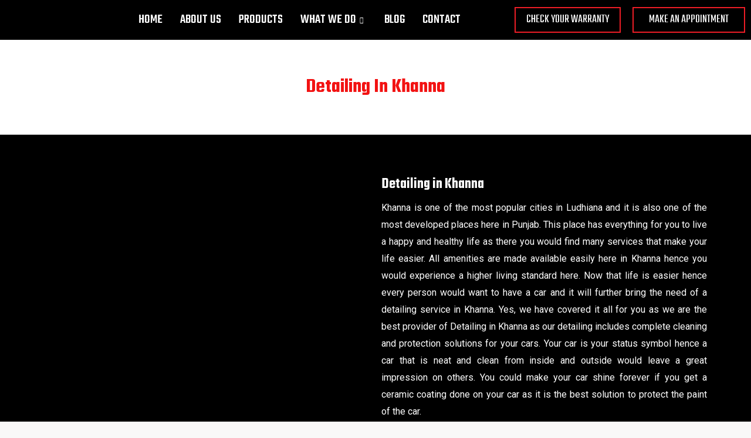

--- FILE ---
content_type: text/css
request_url: https://detailmasters.co.in/wp-content/uploads/elementor/css/post-1313.css?ver=1686532981
body_size: 307
content:
.elementor-1313 .elementor-element.elementor-element-58453d6:not(.elementor-motion-effects-element-type-background), .elementor-1313 .elementor-element.elementor-element-58453d6 > .elementor-motion-effects-container > .elementor-motion-effects-layer{background-image:url("https://detailmasters.co.in/wp-content/uploads/2022/04/slide-1.jpg");background-position:center center;background-repeat:no-repeat;}.elementor-1313 .elementor-element.elementor-element-58453d6{transition:background 0.3s, border 0.3s, border-radius 0.3s, box-shadow 0.3s;padding:50px 0px 50px 0px;overflow:visible;}.elementor-1313 .elementor-element.elementor-element-58453d6 > .elementor-background-overlay{transition:background 0.3s, border-radius 0.3s, opacity 0.3s;}.elementor-1313 .elementor-element.elementor-element-87f5a36{text-align:center;}.elementor-1313 .elementor-element.elementor-element-87f5a36 .elementor-heading-title{color:#F21212;font-family:"Teko", Sans-serif;font-size:35px;font-weight:600;text-transform:capitalize;}.elementor-1313 .elementor-element.elementor-element-d4c65ad:not(.elementor-motion-effects-element-type-background), .elementor-1313 .elementor-element.elementor-element-d4c65ad > .elementor-motion-effects-container > .elementor-motion-effects-layer{background-color:#000000;}.elementor-1313 .elementor-element.elementor-element-d4c65ad{transition:background 0.3s, border 0.3s, border-radius 0.3s, box-shadow 0.3s;padding:50px 0px 50px 0px;overflow:visible;}.elementor-1313 .elementor-element.elementor-element-d4c65ad > .elementor-background-overlay{transition:background 0.3s, border-radius 0.3s, opacity 0.3s;}.elementor-1313 .elementor-element.elementor-element-2f2cefb{overflow:visible;}.elementor-1313 .elementor-element.elementor-element-774a761{text-align:center;}.elementor-1313 .elementor-element.elementor-element-29ad39e{text-align:left;}.elementor-1313 .elementor-element.elementor-element-29ad39e .elementor-heading-title{color:var( --e-global-color-secondary );font-family:"Teko", Sans-serif;font-size:25px;font-weight:600;}.elementor-1313 .elementor-element.elementor-element-01d0df7{text-align:justify;color:#FFFFFF;font-family:"Roboto", Sans-serif;font-size:16px;}.elementor-1313 .elementor-element.elementor-element-40cbc0c{text-align:justify;color:#FFFFFF;font-family:"Roboto", Sans-serif;font-size:16px;}@media(min-width:1025px){.elementor-1313 .elementor-element.elementor-element-58453d6:not(.elementor-motion-effects-element-type-background), .elementor-1313 .elementor-element.elementor-element-58453d6 > .elementor-motion-effects-container > .elementor-motion-effects-layer{background-attachment:scroll;}}

--- FILE ---
content_type: text/css
request_url: https://detailmasters.co.in/wp-content/uploads/elementor/css/post-12.css?ver=1740551856
body_size: 1049
content:
.elementor-12 .elementor-element.elementor-element-a47a525:not(.elementor-motion-effects-element-type-background), .elementor-12 .elementor-element.elementor-element-a47a525 > .elementor-motion-effects-container > .elementor-motion-effects-layer{background-color:#000000;}.elementor-12 .elementor-element.elementor-element-a47a525{transition:background 0.3s, border 0.3s, border-radius 0.3s, box-shadow 0.3s;padding:0px 0px 0px 0px;overflow:visible;}.elementor-12 .elementor-element.elementor-element-a47a525 > .elementor-background-overlay{transition:background 0.3s, border-radius 0.3s, opacity 0.3s;}.elementor-12 .elementor-element.elementor-element-a229013 > .elementor-element-populated{padding:0px 0px 0px 0px;}.elementor-12 .elementor-element.elementor-element-e2b7e48{overflow:visible;}.elementor-bc-flex-widget .elementor-12 .elementor-element.elementor-element-c45d9d2.elementor-column .elementor-widget-wrap{align-items:center;}.elementor-12 .elementor-element.elementor-element-c45d9d2.elementor-column.elementor-element[data-element_type="column"] > .elementor-widget-wrap.elementor-element-populated{align-content:center;align-items:center;}.elementor-bc-flex-widget .elementor-12 .elementor-element.elementor-element-97ca3e5.elementor-column .elementor-widget-wrap{align-items:center;}.elementor-12 .elementor-element.elementor-element-97ca3e5.elementor-column.elementor-element[data-element_type="column"] > .elementor-widget-wrap.elementor-element-populated{align-content:center;align-items:center;}.elementor-12 .elementor-element.elementor-element-eab4050 .elementskit-menu-container{height:48px;border-radius:0px 0px 0px 0px;}.elementor-12 .elementor-element.elementor-element-eab4050 .elementskit-navbar-nav > li > a{font-family:"Teko", Sans-serif;font-size:22px;text-transform:uppercase;color:#FFFFFF;padding:0px 15px 0px 15px;}.elementor-12 .elementor-element.elementor-element-eab4050 .elementskit-navbar-nav > li > a:hover{color:var( --e-global-color-astglobalcolor1 );}.elementor-12 .elementor-element.elementor-element-eab4050 .elementskit-navbar-nav > li > a:focus{color:var( --e-global-color-astglobalcolor1 );}.elementor-12 .elementor-element.elementor-element-eab4050 .elementskit-navbar-nav > li > a:active{color:var( --e-global-color-astglobalcolor1 );}.elementor-12 .elementor-element.elementor-element-eab4050 .elementskit-navbar-nav > li:hover > a{color:var( --e-global-color-astglobalcolor1 );}.elementor-12 .elementor-element.elementor-element-eab4050 .elementskit-navbar-nav > li:hover > a .elementskit-submenu-indicator{color:var( --e-global-color-astglobalcolor1 );}.elementor-12 .elementor-element.elementor-element-eab4050 .elementskit-navbar-nav > li > a:hover .elementskit-submenu-indicator{color:var( --e-global-color-astglobalcolor1 );}.elementor-12 .elementor-element.elementor-element-eab4050 .elementskit-navbar-nav > li > a:focus .elementskit-submenu-indicator{color:var( --e-global-color-astglobalcolor1 );}.elementor-12 .elementor-element.elementor-element-eab4050 .elementskit-navbar-nav > li > a:active .elementskit-submenu-indicator{color:var( --e-global-color-astglobalcolor1 );}.elementor-12 .elementor-element.elementor-element-eab4050 .elementskit-navbar-nav > li > a .elementskit-submenu-indicator{color:#FFFFFF;}.elementor-12 .elementor-element.elementor-element-eab4050 .elementskit-navbar-nav .elementskit-submenu-panel > li > a{font-family:"Roboto", Sans-serif;font-size:14px;padding:5px 15px 5px 15px;color:var( --e-global-color-secondary );background-color:var( --e-global-color-astglobalcolor8 );}.elementor-12 .elementor-element.elementor-element-eab4050 .elementskit-navbar-nav .elementskit-submenu-panel > li > a:hover{color:#FFFFFF;}.elementor-12 .elementor-element.elementor-element-eab4050 .elementskit-navbar-nav .elementskit-submenu-panel > li > a:focus{color:#FFFFFF;}.elementor-12 .elementor-element.elementor-element-eab4050 .elementskit-navbar-nav .elementskit-submenu-panel > li > a:active{color:#FFFFFF;}.elementor-12 .elementor-element.elementor-element-eab4050 .elementskit-navbar-nav .elementskit-submenu-panel > li:hover > a{color:#FFFFFF;}
					.elementor-12 .elementor-element.elementor-element-eab4050 .elementskit-navbar-nav .elementskit-submenu-panel > li > a:hover,
					.elementor-12 .elementor-element.elementor-element-eab4050 .elementskit-navbar-nav .elementskit-submenu-panel > li > a:focus,
					.elementor-12 .elementor-element.elementor-element-eab4050 .elementskit-navbar-nav .elementskit-submenu-panel > li > a:active,
					.elementor-12 .elementor-element.elementor-element-eab4050 .elementskit-navbar-nav .elementskit-submenu-panel > li:hover > a{background-color:var( --e-global-color-primary );}.elementor-12 .elementor-element.elementor-element-eab4050 .elementskit-navbar-nav .elementskit-submenu-panel > li.current-menu-item > a{color:#707070 !important;}.elementor-12 .elementor-element.elementor-element-eab4050 .elementskit-submenu-panel{padding:0px 0px 0px 0px;}.elementor-12 .elementor-element.elementor-element-eab4050 .elementskit-navbar-nav .elementskit-submenu-panel{border-style:solid;border-color:#FFFFFF;background-color:var( --e-global-color-astglobalcolor8 );border-radius:0px 0px 0px 0px;min-width:220px;}.elementor-12 .elementor-element.elementor-element-eab4050 .elementskit-menu-hamburger{float:right;border-style:solid;border-color:var( --e-global-color-primary );}.elementor-12 .elementor-element.elementor-element-eab4050 .elementskit-menu-hamburger .elementskit-menu-hamburger-icon{background-color:#FFFFFF;}.elementor-12 .elementor-element.elementor-element-eab4050 .elementskit-menu-hamburger > .ekit-menu-icon{color:#FFFFFF;}.elementor-12 .elementor-element.elementor-element-eab4050 .elementskit-menu-hamburger:hover{background-color:#FF0000;}.elementor-12 .elementor-element.elementor-element-eab4050 .elementskit-menu-hamburger:hover .elementskit-menu-hamburger-icon{background-color:#FFFFFF;}.elementor-12 .elementor-element.elementor-element-eab4050 .elementskit-menu-hamburger:hover > .ekit-menu-icon{color:#FFFFFF;}.elementor-12 .elementor-element.elementor-element-eab4050 .elementskit-menu-close{border-style:solid;border-color:#000000;color:rgba(51, 51, 51, 1);}.elementor-12 .elementor-element.elementor-element-eab4050 .elementskit-menu-close:hover{color:rgba(0, 0, 0, 0.5);}.elementor-bc-flex-widget .elementor-12 .elementor-element.elementor-element-7db1489.elementor-column .elementor-widget-wrap{align-items:center;}.elementor-12 .elementor-element.elementor-element-7db1489.elementor-column.elementor-element[data-element_type="column"] > .elementor-widget-wrap.elementor-element-populated{align-content:center;align-items:center;}.elementor-12 .elementor-element.elementor-element-42561a2 .ekit-btn-wraper{text-align:right;}.elementor-12 .elementor-element.elementor-element-42561a2 .elementskit-btn{width:100%;padding:10px 15px 10px 15px;font-family:"Teko", Sans-serif;font-size:20px;text-transform:uppercase;background-color:#000000;border-style:solid;border-width:2px 2px 2px 2px;border-color:var( --e-global-color-primary );border-radius:0px 0px 0px 0px;}.elementor-12 .elementor-element.elementor-element-42561a2 .elementskit-btn:hover{color:#ffffff;background-color:var( --e-global-color-primary );}.elementor-12 .elementor-element.elementor-element-42561a2 .elementskit-btn:hover svg path{stroke:#ffffff;fill:#ffffff;}.elementor-12 .elementor-element.elementor-element-42561a2 .elementskit-btn > i, .elementor-12 .elementor-element.elementor-element-42561a2 .elementskit-btn > svg{margin-right:5px;}.rtl .elementor-12 .elementor-element.elementor-element-42561a2 .elementskit-btn > i, .rtl .elementor-12 .elementor-element.elementor-element-42561a2 .elementskit-btn > svg{margin-left:5px;margin-right:0;}.elementor-bc-flex-widget .elementor-12 .elementor-element.elementor-element-15cd261.elementor-column .elementor-widget-wrap{align-items:center;}.elementor-12 .elementor-element.elementor-element-15cd261.elementor-column.elementor-element[data-element_type="column"] > .elementor-widget-wrap.elementor-element-populated{align-content:center;align-items:center;}.elementor-12 .elementor-element.elementor-element-27fc9ef .ekit-btn-wraper{text-align:right;}.elementor-12 .elementor-element.elementor-element-27fc9ef .elementskit-btn{width:100%;padding:10px 15px 10px 15px;font-family:"Teko", Sans-serif;font-size:20px;text-transform:uppercase;background-color:#000000;border-style:solid;border-width:2px 2px 2px 2px;border-color:var( --e-global-color-primary );border-radius:0px 0px 0px 0px;}.elementor-12 .elementor-element.elementor-element-27fc9ef .elementskit-btn:hover{color:#ffffff;background-color:var( --e-global-color-primary );}.elementor-12 .elementor-element.elementor-element-27fc9ef .elementskit-btn:hover svg path{stroke:#ffffff;fill:#ffffff;}.elementor-12 .elementor-element.elementor-element-27fc9ef .elementskit-btn > i, .elementor-12 .elementor-element.elementor-element-27fc9ef .elementskit-btn > svg{margin-right:5px;}.rtl .elementor-12 .elementor-element.elementor-element-27fc9ef .elementskit-btn > i, .rtl .elementor-12 .elementor-element.elementor-element-27fc9ef .elementskit-btn > svg{margin-left:5px;margin-right:0;}@media(max-width:1024px){.elementor-12 .elementor-element.elementor-element-eab4050 .elementskit-nav-identity-panel{padding:10px 0px 10px 0px;}.elementor-12 .elementor-element.elementor-element-eab4050 .elementskit-menu-container{max-width:350px;border-radius:0px 0px 0px 0px;}.elementor-12 .elementor-element.elementor-element-eab4050 .elementskit-navbar-nav > li > a{color:#000000;padding:10px 15px 10px 15px;}.elementor-12 .elementor-element.elementor-element-eab4050 .elementskit-navbar-nav .elementskit-submenu-panel > li > a{padding:15px 15px 15px 15px;}.elementor-12 .elementor-element.elementor-element-eab4050 .elementskit-navbar-nav .elementskit-submenu-panel{border-radius:0px 0px 0px 0px;}.elementor-12 .elementor-element.elementor-element-eab4050 .elementskit-menu-hamburger{padding:8px 8px 8px 8px;width:45px;border-radius:3px;}.elementor-12 .elementor-element.elementor-element-eab4050 .elementskit-menu-close{padding:8px 8px 8px 8px;margin:12px 12px 12px 12px;width:45px;border-radius:3px;}.elementor-12 .elementor-element.elementor-element-eab4050 .elementskit-nav-logo > img{max-width:160px;max-height:60px;}.elementor-12 .elementor-element.elementor-element-eab4050 .elementskit-nav-logo{margin:5px 0px 5px 0px;padding:5px 5px 5px 5px;}}@media(min-width:768px){.elementor-12 .elementor-element.elementor-element-c45d9d2{width:12.122%;}.elementor-12 .elementor-element.elementor-element-97ca3e5{width:55.593%;}.elementor-12 .elementor-element.elementor-element-7db1489{width:15.712%;}.elementor-12 .elementor-element.elementor-element-15cd261{width:16.538%;}}@media(max-width:767px){.elementor-12 .elementor-element.elementor-element-1a9ce6a img{width:60%;}.elementor-12 .elementor-element.elementor-element-97ca3e5{width:30%;}.elementor-12 .elementor-element.elementor-element-eab4050 .elementskit-navbar-nav > li > a .elementskit-submenu-indicator{color:#000000;}.elementor-12 .elementor-element.elementor-element-eab4050 .elementskit-navbar-nav .elementskit-submenu-panel > li > a{color:#FFFFFF;}.elementor-12 .elementor-element.elementor-element-eab4050 .elementskit-menu-hamburger{float:left;border-width:2px 2px 2px 2px;}.elementor-12 .elementor-element.elementor-element-eab4050 .elementskit-menu-hamburger > .ekit-menu-icon{font-size:25px;}.elementor-12 .elementor-element.elementor-element-eab4050 .elementskit-menu-close{border-width:1px 1px 1px 1px;}.elementor-12 .elementor-element.elementor-element-eab4050 .elementskit-nav-logo > img{max-width:120px;max-height:50px;}.elementor-12 .elementor-element.elementor-element-7db1489{width:30%;}.elementor-12 .elementor-element.elementor-element-15cd261{width:70%;}}

--- FILE ---
content_type: text/css
request_url: https://detailmasters.co.in/wp-content/uploads/elementor/css/post-658.css?ver=1684418309
body_size: 1335
content:
.elementor-658 .elementor-element.elementor-element-49781398:not(.elementor-motion-effects-element-type-background), .elementor-658 .elementor-element.elementor-element-49781398 > .elementor-motion-effects-container > .elementor-motion-effects-layer{background-color:var( --e-global-color-astglobalcolor8 );}.elementor-658 .elementor-element.elementor-element-49781398 > .elementor-background-overlay{background-color:var( --e-global-color-astglobalcolor8 );opacity:0.08;transition:background 0.3s, border-radius 0.3s, opacity 0.3s;}.elementor-658 .elementor-element.elementor-element-49781398{transition:background 0.3s, border 0.3s, border-radius 0.3s, box-shadow 0.3s;padding:30px 0px 0px 0px;overflow:visible;}.elementor-658 .elementor-element.elementor-element-3b0092a4{border-style:solid;border-width:0px 0px 1px 0px;border-color:var( --e-global-color-text );transition:background 0.3s, border 0.3s, border-radius 0.3s, box-shadow 0.3s;padding:00px 0px 20px 0px;overflow:visible;}.elementor-658 .elementor-element.elementor-element-3b0092a4, .elementor-658 .elementor-element.elementor-element-3b0092a4 > .elementor-background-overlay{border-radius:1px 0px 1px 0px;}.elementor-658 .elementor-element.elementor-element-3b0092a4 > .elementor-background-overlay{transition:background 0.3s, border-radius 0.3s, opacity 0.3s;}.elementor-658 .elementor-element.elementor-element-7b309807.elementor-view-stacked .elementor-icon{background-color:#FFFFFF;}.elementor-658 .elementor-element.elementor-element-7b309807.elementor-view-framed .elementor-icon, .elementor-658 .elementor-element.elementor-element-7b309807.elementor-view-default .elementor-icon{fill:#FFFFFF;color:#FFFFFF;border-color:#FFFFFF;}.elementor-658 .elementor-element.elementor-element-7b309807{--icon-box-icon-margin:15px;}.elementor-658 .elementor-element.elementor-element-7b309807 .elementor-icon-box-title{color:#FFFFFF;}.elementor-658 .elementor-element.elementor-element-7b309807 .elementor-icon-box-title, .elementor-658 .elementor-element.elementor-element-7b309807 .elementor-icon-box-title a{font-family:"Roboto", Sans-serif;font-size:16px;font-weight:bold;text-transform:uppercase;}.elementor-658 .elementor-element.elementor-element-7b309807 .elementor-icon-box-description{color:#FFFFFF;font-family:"Roboto", Sans-serif;font-size:14px;font-weight:normal;text-shadow:0px 0px 10px rgba(0,0,0,0.3);}.elementor-658 .elementor-element.elementor-element-2e9fd3b.elementor-view-stacked .elementor-icon{background-color:#FFFFFF;}.elementor-658 .elementor-element.elementor-element-2e9fd3b.elementor-view-framed .elementor-icon, .elementor-658 .elementor-element.elementor-element-2e9fd3b.elementor-view-default .elementor-icon{fill:#FFFFFF;color:#FFFFFF;border-color:#FFFFFF;}.elementor-658 .elementor-element.elementor-element-2e9fd3b{--icon-box-icon-margin:15px;}.elementor-658 .elementor-element.elementor-element-2e9fd3b .elementor-icon-box-title{color:#FFFFFF;}.elementor-658 .elementor-element.elementor-element-2e9fd3b .elementor-icon-box-title, .elementor-658 .elementor-element.elementor-element-2e9fd3b .elementor-icon-box-title a{font-family:"Roboto", Sans-serif;font-size:16px;font-weight:600;text-transform:uppercase;}.elementor-658 .elementor-element.elementor-element-2e9fd3b .elementor-icon-box-description{color:#FFFFFF;font-family:"Roboto", Sans-serif;font-weight:bold;}.elementor-658 .elementor-element.elementor-element-6226014c.elementor-view-stacked .elementor-icon{background-color:#FFFFFF;}.elementor-658 .elementor-element.elementor-element-6226014c.elementor-view-framed .elementor-icon, .elementor-658 .elementor-element.elementor-element-6226014c.elementor-view-default .elementor-icon{fill:#FFFFFF;color:#FFFFFF;border-color:#FFFFFF;}.elementor-658 .elementor-element.elementor-element-6226014c{--icon-box-icon-margin:15px;}.elementor-658 .elementor-element.elementor-element-6226014c .elementor-icon-box-title{color:#FFFFFF;}.elementor-658 .elementor-element.elementor-element-6226014c .elementor-icon-box-title, .elementor-658 .elementor-element.elementor-element-6226014c .elementor-icon-box-title a{font-family:"Roboto", Sans-serif;font-size:16px;font-weight:600;text-transform:uppercase;}.elementor-658 .elementor-element.elementor-element-6226014c .elementor-icon-box-description{color:#FFFFFF;font-family:"Roboto", Sans-serif;font-weight:bold;}.elementor-658 .elementor-element.elementor-element-3bd906e{margin-top:30px;margin-bottom:30px;overflow:visible;}.elementor-658 .elementor-element.elementor-element-62ae4fb .elementskit-section-title-wraper .elementskit-section-title{color:#FFFFFF;margin:0px 0px 10px 0px;font-family:"Teko", Sans-serif;font-size:36px;font-weight:600;text-transform:uppercase;}.elementor-658 .elementor-element.elementor-element-62ae4fb .elementskit-section-title-wraper .elementskit-section-title > span{color:#000000;}.elementor-658 .elementor-element.elementor-element-62ae4fb .elementskit-section-title-wraper .elementskit-section-title:hover > span{color:#000000;}.elementor-658 .elementor-element.elementor-element-62ae4fb > .elementor-widget-container{margin:0px 0px 0px 0px;padding:0px 0px 0px 0px;}.elementor-658 .elementor-element.elementor-element-798a6f70{color:#FFFFFF;font-family:"Roboto", Sans-serif;font-size:14px;font-weight:normal;line-height:22px;}.elementor-658 .elementor-element.elementor-element-798a6f70 > .elementor-widget-container{padding:0px 30px 0px 0px;}.elementor-658 .elementor-element.elementor-element-2835a8d{--grid-template-columns:repeat(0, auto);--icon-size:20px;--grid-column-gap:10px;--grid-row-gap:0px;}.elementor-658 .elementor-element.elementor-element-2835a8d .elementor-widget-container{text-align:left;}.elementor-658 .elementor-element.elementor-element-f30879c .elementskit-section-title-wraper .elementskit-section-title{color:#FFFFFF;margin:0px 0px 10px 0px;font-family:"Teko", Sans-serif;font-size:36px;font-weight:600;text-transform:uppercase;}.elementor-658 .elementor-element.elementor-element-f30879c .elementskit-section-title-wraper .elementskit-section-title > span{color:#000000;}.elementor-658 .elementor-element.elementor-element-f30879c .elementskit-section-title-wraper .elementskit-section-title:hover > span{color:#000000;}.elementor-658 .elementor-element.elementor-element-f30879c > .elementor-widget-container{margin:0px 0px 0px 0px;padding:0px 0px 0px 0px;}.elementor-658 .elementor-element.elementor-element-7c707632 .elementor-icon-list-items:not(.elementor-inline-items) .elementor-icon-list-item:not(:last-child){padding-bottom:calc(5px/2);}.elementor-658 .elementor-element.elementor-element-7c707632 .elementor-icon-list-items:not(.elementor-inline-items) .elementor-icon-list-item:not(:first-child){margin-top:calc(5px/2);}.elementor-658 .elementor-element.elementor-element-7c707632 .elementor-icon-list-items.elementor-inline-items .elementor-icon-list-item{margin-right:calc(5px/2);margin-left:calc(5px/2);}.elementor-658 .elementor-element.elementor-element-7c707632 .elementor-icon-list-items.elementor-inline-items{margin-right:calc(-5px/2);margin-left:calc(-5px/2);}body.rtl .elementor-658 .elementor-element.elementor-element-7c707632 .elementor-icon-list-items.elementor-inline-items .elementor-icon-list-item:after{left:calc(-5px/2);}body:not(.rtl) .elementor-658 .elementor-element.elementor-element-7c707632 .elementor-icon-list-items.elementor-inline-items .elementor-icon-list-item:after{right:calc(-5px/2);}.elementor-658 .elementor-element.elementor-element-7c707632 .elementor-icon-list-icon i{color:var( --e-global-color-primary );transition:color 0.3s;}.elementor-658 .elementor-element.elementor-element-7c707632 .elementor-icon-list-icon svg{fill:var( --e-global-color-primary );transition:fill 0.3s;}.elementor-658 .elementor-element.elementor-element-7c707632{--e-icon-list-icon-size:14px;--icon-vertical-offset:0px;}.elementor-658 .elementor-element.elementor-element-7c707632 .elementor-icon-list-item > .elementor-icon-list-text, .elementor-658 .elementor-element.elementor-element-7c707632 .elementor-icon-list-item > a{font-family:"Roboto", Sans-serif;font-size:14px;font-weight:400;}.elementor-658 .elementor-element.elementor-element-7c707632 .elementor-icon-list-text{color:#FFFFFF;transition:color 0.3s;}.elementor-658 .elementor-element.elementor-element-7c707632 .elementor-icon-list-item:hover .elementor-icon-list-text{color:var( --e-global-color-primary );}.elementor-658 .elementor-element.elementor-element-572e44dd .elementskit-section-title-wraper .elementskit-section-title{color:#FFFFFF;margin:0px 0px 10px 0px;font-family:"Teko", Sans-serif;font-size:36px;font-weight:600;text-transform:uppercase;}.elementor-658 .elementor-element.elementor-element-572e44dd .elementskit-section-title-wraper .elementskit-section-title > span{color:#000000;}.elementor-658 .elementor-element.elementor-element-572e44dd .elementskit-section-title-wraper .elementskit-section-title:hover > span{color:#000000;}.elementor-658 .elementor-element.elementor-element-572e44dd > .elementor-widget-container{margin:0px 0px 0px 0px;padding:0px 0px 0px 0px;}.elementor-658 .elementor-element.elementor-element-60d8d9c8 .elementor-icon-list-items:not(.elementor-inline-items) .elementor-icon-list-item:not(:last-child){padding-bottom:calc(5px/2);}.elementor-658 .elementor-element.elementor-element-60d8d9c8 .elementor-icon-list-items:not(.elementor-inline-items) .elementor-icon-list-item:not(:first-child){margin-top:calc(5px/2);}.elementor-658 .elementor-element.elementor-element-60d8d9c8 .elementor-icon-list-items.elementor-inline-items .elementor-icon-list-item{margin-right:calc(5px/2);margin-left:calc(5px/2);}.elementor-658 .elementor-element.elementor-element-60d8d9c8 .elementor-icon-list-items.elementor-inline-items{margin-right:calc(-5px/2);margin-left:calc(-5px/2);}body.rtl .elementor-658 .elementor-element.elementor-element-60d8d9c8 .elementor-icon-list-items.elementor-inline-items .elementor-icon-list-item:after{left:calc(-5px/2);}body:not(.rtl) .elementor-658 .elementor-element.elementor-element-60d8d9c8 .elementor-icon-list-items.elementor-inline-items .elementor-icon-list-item:after{right:calc(-5px/2);}.elementor-658 .elementor-element.elementor-element-60d8d9c8 .elementor-icon-list-icon i{color:var( --e-global-color-primary );transition:color 0.3s;}.elementor-658 .elementor-element.elementor-element-60d8d9c8 .elementor-icon-list-icon svg{fill:var( --e-global-color-primary );transition:fill 0.3s;}.elementor-658 .elementor-element.elementor-element-60d8d9c8{--e-icon-list-icon-size:14px;--icon-vertical-offset:0px;}.elementor-658 .elementor-element.elementor-element-60d8d9c8 .elementor-icon-list-item > .elementor-icon-list-text, .elementor-658 .elementor-element.elementor-element-60d8d9c8 .elementor-icon-list-item > a{font-family:"Roboto", Sans-serif;font-size:14px;font-weight:400;}.elementor-658 .elementor-element.elementor-element-60d8d9c8 .elementor-icon-list-text{color:#FFFFFF;transition:color 0.3s;}.elementor-658 .elementor-element.elementor-element-60d8d9c8 .elementor-icon-list-item:hover .elementor-icon-list-text{color:var( --e-global-color-primary );}.elementor-658 .elementor-element.elementor-element-cfd2391 .elementskit-section-title-wraper .elementskit-section-title{color:#FFFFFF;margin:0px 0px 10px 0px;font-family:"Teko", Sans-serif;font-size:36px;font-weight:600;text-transform:uppercase;}.elementor-658 .elementor-element.elementor-element-cfd2391 .elementskit-section-title-wraper .elementskit-section-title > span{color:#000000;}.elementor-658 .elementor-element.elementor-element-cfd2391 .elementskit-section-title-wraper .elementskit-section-title:hover > span{color:#000000;}.elementor-658 .elementor-element.elementor-element-cfd2391 > .elementor-widget-container{margin:0px 0px 0px 0px;padding:0px 0px 0px 0px;}.elementor-658 .elementor-element.elementor-element-57a32a27 .elementor-icon-list-items:not(.elementor-inline-items) .elementor-icon-list-item:not(:last-child){padding-bottom:calc(5px/2);}.elementor-658 .elementor-element.elementor-element-57a32a27 .elementor-icon-list-items:not(.elementor-inline-items) .elementor-icon-list-item:not(:first-child){margin-top:calc(5px/2);}.elementor-658 .elementor-element.elementor-element-57a32a27 .elementor-icon-list-items.elementor-inline-items .elementor-icon-list-item{margin-right:calc(5px/2);margin-left:calc(5px/2);}.elementor-658 .elementor-element.elementor-element-57a32a27 .elementor-icon-list-items.elementor-inline-items{margin-right:calc(-5px/2);margin-left:calc(-5px/2);}body.rtl .elementor-658 .elementor-element.elementor-element-57a32a27 .elementor-icon-list-items.elementor-inline-items .elementor-icon-list-item:after{left:calc(-5px/2);}body:not(.rtl) .elementor-658 .elementor-element.elementor-element-57a32a27 .elementor-icon-list-items.elementor-inline-items .elementor-icon-list-item:after{right:calc(-5px/2);}.elementor-658 .elementor-element.elementor-element-57a32a27 .elementor-icon-list-icon i{color:var( --e-global-color-primary );transition:color 0.3s;}.elementor-658 .elementor-element.elementor-element-57a32a27 .elementor-icon-list-icon svg{fill:var( --e-global-color-primary );transition:fill 0.3s;}.elementor-658 .elementor-element.elementor-element-57a32a27{--e-icon-list-icon-size:14px;--icon-vertical-offset:0px;}.elementor-658 .elementor-element.elementor-element-57a32a27 .elementor-icon-list-item > .elementor-icon-list-text, .elementor-658 .elementor-element.elementor-element-57a32a27 .elementor-icon-list-item > a{font-family:"Roboto", Sans-serif;font-size:14px;font-weight:400;}.elementor-658 .elementor-element.elementor-element-57a32a27 .elementor-icon-list-text{color:#FFFFFF;transition:color 0.3s;}.elementor-658 .elementor-element.elementor-element-57a32a27 .elementor-icon-list-item:hover .elementor-icon-list-text{color:var( --e-global-color-primary );}.elementor-658 .elementor-element.elementor-element-09adab6{overflow:visible;}.elementor-bc-flex-widget .elementor-658 .elementor-element.elementor-element-0345ee7.elementor-column .elementor-widget-wrap{align-items:center;}.elementor-658 .elementor-element.elementor-element-0345ee7.elementor-column.elementor-element[data-element_type="column"] > .elementor-widget-wrap.elementor-element-populated{align-content:center;align-items:center;}.elementor-658 .elementor-element.elementor-element-195fce4 .elementor-heading-title{color:#FFFFFF;font-size:13px;}.elementor-658 .elementor-element.elementor-element-ce24258{text-align:right;}.elementor-658 .elementor-element.elementor-element-ce24258 .elementor-heading-title{color:#FFFFFF;font-size:13px;}@media(max-width:1024px){.elementor-658 .elementor-element.elementor-element-62ae4fb .elementskit-section-title-wraper .elementskit-section-title{font-size:38px;}.elementor-658 .elementor-element.elementor-element-f30879c .elementskit-section-title-wraper .elementskit-section-title{font-size:38px;}.elementor-658 .elementor-element.elementor-element-572e44dd .elementskit-section-title-wraper .elementskit-section-title{font-size:38px;}.elementor-658 .elementor-element.elementor-element-cfd2391 .elementskit-section-title-wraper .elementskit-section-title{font-size:38px;}}@media(min-width:768px){.elementor-658 .elementor-element.elementor-element-4d3a53e1{width:39.13%;}.elementor-658 .elementor-element.elementor-element-6b63b13d{width:31.429%;}.elementor-658 .elementor-element.elementor-element-7d37d54c{width:29.078%;}.elementor-658 .elementor-element.elementor-element-4e33d3f9{width:34.139%;}.elementor-658 .elementor-element.elementor-element-1def6c9b{width:23.573%;}.elementor-658 .elementor-element.elementor-element-e45665f{width:23.294%;}.elementor-658 .elementor-element.elementor-element-fb4ac7e{width:18.97%;}}@media(max-width:767px){.elementor-658 .elementor-element.elementor-element-7b309807 .elementor-icon{font-size:36px;}.elementor-658 .elementor-element.elementor-element-2e9fd3b .elementor-icon{font-size:36px;}.elementor-658 .elementor-element.elementor-element-6226014c .elementor-icon{font-size:36px;}.elementor-658 .elementor-element.elementor-element-62ae4fb .elementskit-section-title-wraper .elementskit-section-title{font-size:32px;}.elementor-658 .elementor-element.elementor-element-62ae4fb > .elementor-widget-container{margin:0px 0px 0px 0px;}.elementor-658 .elementor-element.elementor-element-62ae4fb{width:100%;max-width:100%;}.elementor-658 .elementor-element.elementor-element-f30879c .elementskit-section-title-wraper .elementskit-section-title{font-size:32px;}.elementor-658 .elementor-element.elementor-element-f30879c > .elementor-widget-container{margin:15px 0px 0px 0px;}.elementor-658 .elementor-element.elementor-element-f30879c{width:100%;max-width:100%;}.elementor-658 .elementor-element.elementor-element-572e44dd .elementskit-section-title-wraper .elementskit-section-title{font-size:32px;}.elementor-658 .elementor-element.elementor-element-572e44dd > .elementor-widget-container{margin:15px 0px 0px 0px;}.elementor-658 .elementor-element.elementor-element-572e44dd{width:100%;max-width:100%;}.elementor-658 .elementor-element.elementor-element-cfd2391 .elementskit-section-title-wraper .elementskit-section-title{font-size:32px;}.elementor-658 .elementor-element.elementor-element-cfd2391 > .elementor-widget-container{margin:15px 0px 0px 0px;}.elementor-658 .elementor-element.elementor-element-cfd2391{width:100%;max-width:100%;}.elementor-658 .elementor-element.elementor-element-195fce4{text-align:center;}.elementor-658 .elementor-element.elementor-element-195fce4 .elementor-heading-title{line-height:1.5em;}.elementor-658 .elementor-element.elementor-element-ce24258{text-align:center;}}

--- FILE ---
content_type: text/css
request_url: https://detailmasters.co.in/wp-content/plugins/elementskit/modules/pro-form-reset-button/assets/css/elementskit-reset-button.css?ver=2.6.5
body_size: -118
content:
.elementskit-reset-button.elementor-button{cursor:pointer}